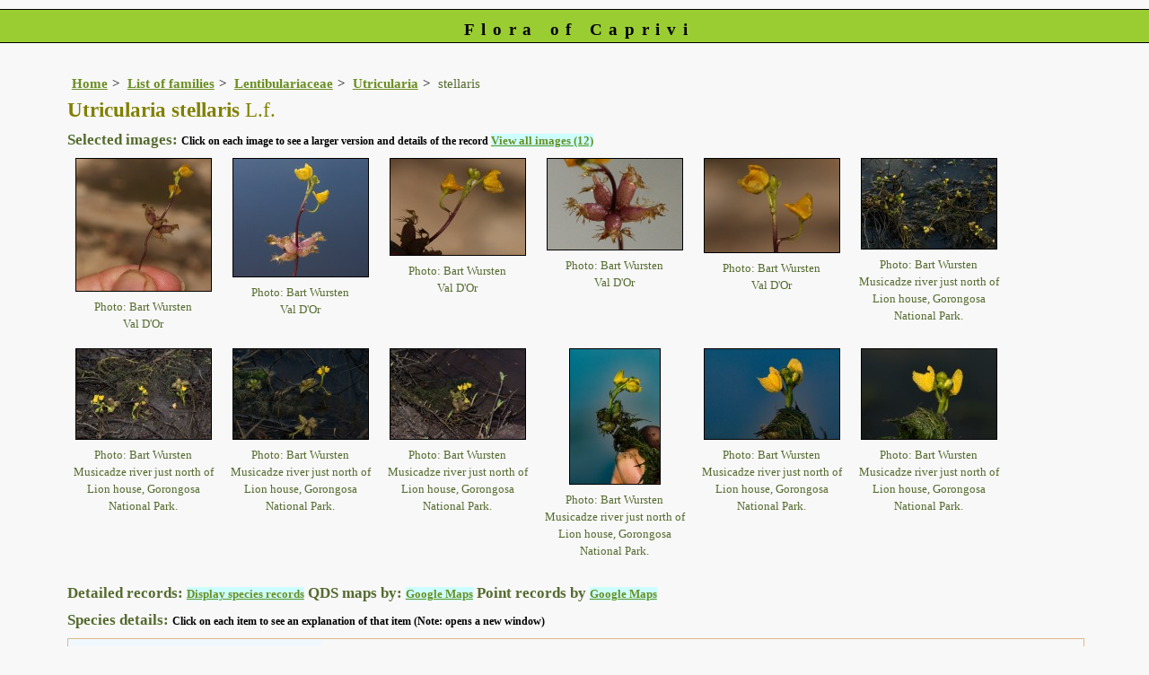

--- FILE ---
content_type: text/html; charset=UTF-8
request_url: https://www.capriviflora.com/speciesdata/species.php?species_id=152870
body_size: 21681
content:
<!DOCTYPE html>
<html lang="en">
<head><!-- Google tag (gtag.js) -->
<script async src="https://www.googletagmanager.com/gtag/js?id=G-KPVT7H01B0"></script>
<script>
  window.dataLayer = window.dataLayer || [];
  function gtag(){dataLayer.push(arguments);}
  gtag('js', new Date());

  gtag('config', 'G-KPVT7H01B0');
</script><title>Flora of Caprivi: Species information: Utricularia stellaris</title>
<meta charset="utf-8">
<meta name="description"
content="A web site containing information about the Flora of Caprivi">

<meta name="author" content="Mark Hyde">
<meta name="viewport" content="width=device-width, initial-scale=1">
<link href="https://cdn.jsdelivr.net/npm/bootstrap@5.3.3/dist/css/bootstrap.min.css" rel="stylesheet" integrity="sha384-QWTKZyjpPEjISv5WaRU9OFeRpok6YctnYmDr5pNlyT2bRjXh0JMhjY6hW+ALEwIH" crossorigin="anonymous">

<script type="text/javascript" src="../common.js">
</script>

<link rel="stylesheet" type="text/css" href="../css/cap.css">

<link rel="icon" type="image/x-icon" href="../favicons/cap-icon.png">

</head>
<body>
<div id="Header">Flora of Caprivi</div>

<div class="container-fluid">
  <div class="row">
    <div class="col">

<div class="indent">

<ul class="breadcrumb">
  <li><a href="../index.php">Home</a></li>
  <li><a href="index.php">List of families</a></li>
  <li><a href="family.php?family_id=117">Lentibulariaceae</a></li>
	<li><a href="genus.php?genus_id=1320">Utricularia</a></li>
  
    <li>stellaris</li>
</ul>

<h1>Utricularia stellaris<span class="author"> L.f.</span></h1>


<h2>Selected images:  <span class="smalltext">Click on each image to see a larger version and details of the record </span><span class="blueback"><a href="species.php?species_id=152870&ishow_id=1" rel="nofollow">View all images (12)</a></span></h2><div class="float"><div class="centered"><a href="image-display.php?species_id=152870&amp;image_id=1"  title="Utricularia stellaris"><img src="images/15/152870-1-t.jpg" alt="Utricularia stellaris"></a></div><p class="caption">Photo: Bart Wursten<br>Val D'Or</p></div>
<div class="float"><div class="centered"><a href="image-display.php?species_id=152870&amp;image_id=2"  title="Utricularia stellaris"><img src="images/15/152870-2-t.jpg" alt="Utricularia stellaris"></a></div><p class="caption">Photo: Bart Wursten<br>Val D'Or</p></div>
<div class="float"><div class="centered"><a href="image-display.php?species_id=152870&amp;image_id=3"  title="Utricularia stellaris"><img src="images/15/152870-3-t.jpg" alt="Utricularia stellaris"></a></div><p class="caption">Photo: Bart Wursten<br>Val D'Or</p></div>
<div class="float"><div class="centered"><a href="image-display.php?species_id=152870&amp;image_id=4"  title="Utricularia stellaris"><img src="images/15/152870-4-t.jpg" alt="Utricularia stellaris"></a></div><p class="caption">Photo: Bart Wursten<br>Val D'Or</p></div>
<div class="float"><div class="centered"><a href="image-display.php?species_id=152870&amp;image_id=5"  title="Utricularia stellaris"><img src="images/15/152870-5-t.jpg" alt="Utricularia stellaris"></a></div><p class="caption">Photo: Bart Wursten<br>Val D'Or</p></div>
<div class="float"><div class="centered"><a href="image-display.php?species_id=152870&amp;image_id=6"  title="Utricularia stellaris"><img src="images/15/152870-6-t.jpg" alt="Utricularia stellaris"></a></div><p class="caption">Photo: Bart Wursten<br>Musicadze river just north of Lion house, Gorongosa National Park.</p></div>
<div class="float"><div class="centered"><a href="image-display.php?species_id=152870&amp;image_id=7"  title="Utricularia stellaris"><img src="images/15/152870-7-t.jpg" alt="Utricularia stellaris"></a></div><p class="caption">Photo: Bart Wursten<br>Musicadze river just north of Lion house, Gorongosa National Park.</p></div>
<div class="float"><div class="centered"><a href="image-display.php?species_id=152870&amp;image_id=8"  title="Utricularia stellaris"><img src="images/15/152870-8-t.jpg" alt="Utricularia stellaris"></a></div><p class="caption">Photo: Bart Wursten<br>Musicadze river just north of Lion house, Gorongosa National Park.</p></div>
<div class="float"><div class="centered"><a href="image-display.php?species_id=152870&amp;image_id=9"  title="Utricularia stellaris"><img src="images/15/152870-9-t.jpg" alt="Utricularia stellaris"></a></div><p class="caption">Photo: Bart Wursten<br>Musicadze river just north of Lion house, Gorongosa National Park.</p></div>
<div class="float"><div class="centered"><a href="image-display.php?species_id=152870&amp;image_id=10"  title="Utricularia stellaris"><img src="images/15/152870-10-t.jpg" alt="Utricularia stellaris"></a></div><p class="caption">Photo: Bart Wursten<br>Musicadze river just north of Lion house, Gorongosa National Park.</p></div>
<div class="float"><div class="centered"><a href="image-display.php?species_id=152870&amp;image_id=11"  title="Utricularia stellaris"><img src="images/15/152870-11-t.jpg" alt="Utricularia stellaris"></a></div><p class="caption">Photo: Bart Wursten<br>Musicadze river just north of Lion house, Gorongosa National Park.</p></div>
<div class="float"><div class="centered"><a href="image-display.php?species_id=152870&amp;image_id=12"  title="Utricularia stellaris"><img src="images/15/152870-12-t.jpg" alt="Utricularia stellaris"></a></div><p class="caption">Photo: Bart Wursten<br>Musicadze river just north of Lion house, Gorongosa National Park.</p></div>
<div class="break"></div>
<!-- End of image section -->

<h2>Detailed records: <span class="blueback"><a href="species-display.php?species_id=152870" title="Link to records for this species">Display species records</a></span>&nbsp;QDS maps by: <span class="blueback"><a href="google-maps-display-qds.php?species_id=152870" title="Link to map of species records by QDS">Google Maps</a></span>&nbsp;Point records by <span class="blueback"><a href="google-maps-display.php?species_id=152870" title="Link to Google maps">Google Maps</a></span></h2><h2>Species details: <span class="smalltext">Click on each item to see an explanation of that item (Note: opens a new window)</span></h2>

<table class="keytable2" width="95%" cellpadding="2"
cellspacing="4" summary="Species details">
<tr>
<td class="backcolor wid25">			
<strong><a href="about.php#syns" class="non-html" title="Follow this link for an explanation of this field. Link opens in new window">Synonyms:</a></strong>
</td>
<td>

<!-- Synonyms go here -->
<em>Utricularia inflexa</em> Forsk.  var. <em>stellaris</em> (L. f.) P. Taylor<br>
</td>
</tr>

<tr>
<td class="backcolor wid25"><strong><a href="about.php#common" class="non-html" title="Follow this link for an explanation of this field. Link opens in new window">Common names:</a></strong>
</td><td>

</td>
</tr>

<tr>
<td class="backcolor wid25"><strong><a href="about.php#freq" class="non-html" title="Follow this link for an explanation of this field. Link opens in new window">Frequency:</a></strong>
</td>
<td> </td>
</tr>

<tr>
<td class="backcolor wid25"><strong><a href="about.php#status" class="non-html" title="Follow this link for an explanation of this field. Link opens in new window">Status:</a></strong>
</td>
<td>Native</td>
</tr>


<tr>
<td class="backcolor wid25"><strong><a href="about.php#descr" class="non-html" title="Follow this link for an explanation of this field. Link opens in new window">Description:</a><br></strong>
</td>
<td>Aquatic canivorous herb. Stolons up to 1 m × 2.5 mm, internodes 5-20 mm. Leaves numerous, digitately divided into 3-6 primary segments, 1-6 cm long, repeatedly forked again into filiform segments. Traps numerous on the ultimate and penultimate leaf segment, broadly ovoid, shortly stalked, 1-3 mm long. A whorl of inflated floating leaves present on the upper half of the inflorescence peduncle, 0.5-20 mm long, ellipsoid, 2-4 times as long as wide, with a few reduced leaf-segments at the apex. Inflorescence 3-30 cm long, 2-16-flowered. Corolla 2-lipped, 7-10 mm long, yellow, often with reddish lines on the palate; upper lip broadly ovate, 1.5-2 times as long as the upper calyx lobe; spur cylindrical, more or less as long as the lower lip. Fruit a globose capsule, c.5 mm in diameter.</td>
</tr>

<tr>
<td class="backcolor wid25"><strong><a href="about.php#type_loc" class="non-html" title="Follow this link for an explanation of this field. Link opens in new window">Type location:</a><br></strong>
</td>
<td>India</td>
</tr>

<tr>
<td class="backcolor wid25"><strong><a href="about.php#comments" class="non-html" title="Follow this link for an explanation of this field. Link opens in new window">Notes:</a></strong>
</td>
<td>

</td>
</tr>

<tr>
<td class="backcolor wid25"><strong><a href="about.php#deriv" class="non-html" title="Follow this link for an explanation of this field. Link opens in new window">Derivation of specific name:</a></strong>
</td>
<td><strong>stellaris</strong>: star-shaped</td>
</tr>

<tr>
<td class="backcolor wid25"><strong><a href="about.php#habitat" class="non-html" title="Follow this link for an explanation of this field. Link opens in new window">Habitat:</a></strong>
</td>
<td>In still or slow flowing water in lakes, rivers or marshes. </td>
</tr>
<tr>
<td class="backcolor wid25"><strong><a href="about.php#altitude" class="non-html" title="Follow this link for an explanation of this field. Link opens in new window">Altitude range: (metres)</a></strong></td>
<td>

</td>
</tr>

<tr>

<td class="backcolor wid25"><strong><a href="about.php#fltime" class="non-html" title="Follow this link for an explanation of this field. Link opens in new window">Flowering time:</a></strong></td><td></td></tr>
<tr>
<td class="backcolor wid25"><strong><a href="about.php#wwdist" class="non-html" title="Follow this link for an explanation of this field. Link opens in new window">Worldwide distribution:</a></strong>
</td>
<td>Widespread in Africa, Madagascar, Mauritius and Comoro Islands, India to Vietnam and northern Australia.</td>
</tr>


<tr>
<td class="backcolor wid25"><strong><a href="about.php#growth-form" class="non-html" title="Follow this link for an explanation of this field. Link opens in new window">Growth form(s):</a></strong>
</td>
<td></td>
</tr>

<tr>
<td class="backcolor wid25"><strong><a href="../endemic.php" class="non-html" title="Follow this link for an explanation of this field. Link opens in new window">Endemic status:</a></strong>
</td>
<td class="endemic"></td>
</tr>

<tr>
<td class="backcolor wid25"><strong><a href="../reddata.php" class="non-html" title="Follow this link for an explanation of this field. Link opens in new window">Red data list status: </a></strong>
</td>
<td class="reddata">
</td>
</tr>


<tr>
<td class="backcolor wid25"><strong><a href="about.php#insects" class="non-html" title="Follow this link for an explanation of this field. Link opens in new window">Insects associated with this species: </a></strong>
</td>
<td></td></tr>


<tr>
<td class="backcolor wid25"><strong><a href="spot-characters.php" class="non-html" title="Follow this link for an explanation of this field. Link opens in new window">Spot characters: </a></strong>
</td>
<td><span class="blueback"><a href="spots-per-species-display.php?species_id=152870">Display spot characters for this species</a></span></td>
</tr>



<tr>
<td class="backcolor wid25"><strong><a href="about.php#lit" class="non-html" title="Follow this link for an explanation of this field. Link opens in new window">Literature:</a></strong>
</td>

<td>
<p class="small85"><strong><a href="literature-display.php?literature_id=429">Bandeira, S., Bolnick, D. &amp; Barbosa, F. (2007)</a>. </strong><em> Wild Flowers of Southern Mozambique </em>  Universidade Eduardo Mondlane, Maputo, Mozambique Pages 187 - 188. <span class="majortax"></span>  <span class="smalltext"><strong> (Includes a picture).</strong></span></p>
<p class="small85"><strong><a href="literature-display.php?literature_id=993">Chapano, C. &amp; Mamuto, M. (2003)</a>. </strong><em> Plants of the Chimanimani District </em>  National Herbarium and Botanic Garden, Zimbabwe Page 57. <span class="majortax"></span> <span class="smalltext"><strong></strong></span></p>
<p class="small85"><strong><a href="literature-display.php?literature_id=403">Da Silva, M.C., Izidine, S. &amp; Amude, A.B. (2004)</a>. </strong><em> A preliminary checklist of the vascular plants of Mozambique. </em>Southern African Botanical Diversity Network Report No. 30  Sabonet, Pretoria Page 80. <span class="majortax"></span> <span class="smalltext"><strong></strong></span></p>
<p class="small85"><strong><a href="literature-display.php?literature_id=285">Fabian, A. &amp; Germishuizen, G. (1997)</a>. </strong><em> Wild Flowers of Northern South Africa. </em>  Fernwood Press, Vlaeburg. Pages 386 - 387. <span class="majortax"></span>  <span class="smalltext"><strong> (Includes a picture).</strong></span></p>
<p class="small85"><strong><a href="literature-display.php?literature_id=260">Mapaura, A. & Timberlake, J. (eds) (2004)</a>. </strong><em> A checklist of Zimbabwean vascular plants </em>Southern African Botanical Diversity Network Report No. 33  Sabonet, Pretoria and Harare Page 58. <span class="majortax"></span> <span class="smalltext"><strong></strong></span></p>
<p class="small85"><strong><a href="literature-display.php?literature_id=1489">Ntore, S. &amp; al. (2024)</a>. </strong><em> Checklist of the vascular plants of Burundi </em>   Page 152. <span class="majortax"></span> <span class="smalltext"><strong></strong></span></p>
<p class="small85"><strong><a href="literature-display.php?literature_id=586">Phiri, P.S.M. (2005)</a>. </strong><em> A Checklist of Zambian Vascular Plants </em>Southern African Botanical Diversity Network Report No. 32   Page 72. <span class="majortax"></span> <span class="smalltext"><strong></strong></span></p>
<p class="small85"><strong><a href="literature-display.php?literature_id=729">Setshogo, M.P. (2005)</a>. </strong><em> Preliminary checklist of the plants of Botswana. </em>Sabonet Report no. 37.  Sabonet, Pretoria and Gaborone Page 80. <span class="majortax"></span> <span class="smalltext"><strong></strong></span></p>
<p class="small85"><strong><a href="literature-display.php?literature_id=592">Taylor, P. (1964)</a>. </strong> The genus <em>Utricularia</em> L. in Africa (South of the Sahara) and Madagascar <em>Kew Bulletin </em><strong>18(1) </strong> Pages 188 - 197. <span class="majortax">as Utricularia inflexa var. stellaris</span>  <span class="smalltext"><strong> (Includes a picture).</strong></span></p>
<p class="small85"><strong><a href="literature-display.php?literature_id=324">Taylor, P. (1988)</a>. </strong> Lentibulariaceae <em>Flora Zambesiaca </em><strong>8(3) </strong> Pages 30 - 31. <span class="majortax"></span>  <span class="smalltext"><strong></strong></span></p>
<p class="small85"><strong><a href="literature-display.php?literature_id=862">Timberlake, J.R. &amp; Childes, S.L. (2004)</a>. </strong> Biodiversity of the Four Corners Area: Technical Reviews Volume Two (Chapter 5-15) Appendix 5-1: Plant Checklist <em>Occasional Publications in Biodiversity </em><strong>15 </strong> Page 216. <span class="majortax"></span> <span class="smalltext"><strong></strong></span></p>

</td>
</tr>
</table>
<br>

<h2>Other sources of information about Utricularia stellaris:</h2><h3>Our websites:</h3><strong>Flora of Botswana</strong>: <span class="blueback"><a href="https://www.botswanaflora.com/speciesdata/species.php?species_id=152870" title="Link opens in new tab" target="_blank">Utricularia stellaris</a></span><br><strong>Flora of Burundi</strong>: <span class="blueback"><a href="https://www.burundiflora.com/speciesdata/species.php?species_id=152870" title="Link opens in new tab" target="_blank">Utricularia stellaris</a></span><br><strong>Flora of Malawi</strong>: <span class="blueback"><a href="https://www.malawiflora.com/speciesdata/species.php?species_id=152870" title="Link opens in new tab" target="_blank"> Utricularia stellaris</a></span><br><strong>Flora of Mozambique</strong>: <span class="blueback"><a href="https://www.mozambiqueflora.com/speciesdata/species.php?species_id=152870" title="Link opens in new tab" target="_blank">Utricularia stellaris</a></span><br><strong>Flora of Zambia</strong>: <span class="blueback"><a href="https://www.zambiaflora.com/speciesdata/species.php?species_id=152870" title="Link opens in new tab" target="_blank">Utricularia stellaris</a></span><br><strong>Flora of Zimbabwe</strong>: <span class="blueback"><a href="https://www.zimbabweflora.co.zw/speciesdata/species.php?species_id=152870" title="Link opens in new tab" target="_blank">Utricularia stellaris</a></span><br><h3>External websites:</h3><strong>African Plants: A Photo Guide</strong> (Senckenberg): <span class="blueback"><a href="https://www.africanplants.senckenberg.de/search/quick?full_text=Utricularia+stellaris" title="Link opens in new tab" target="_blank">Utricularia stellaris</a></span><br><strong>African Plant Database</strong>: <span class="blueback"><a href="https://africanplantdatabase.ch/en/search/Utricularia%20stellaris%20/fna/1/fsa/1/fta/1/bdm/1/page/1" target="_blank" title="Link opens in new tab">Utricularia stellaris</a></span><br><strong>BHL</strong> (Biodiversity Heritage Library): <span class="blueback"><a href="https://www.biodiversitylibrary.org/search?searchTerm=Utricularia+stellaris&amp;stype=C#/titles" target="_blank" title="Link opens in new tab">Utricularia stellaris</a></span><br><strong>EOL</strong> (Encyclopedia of Life): <span class="blueback"><a href="https://www.eol.org/search?q=Utricularia+stellaris" target="_blank" title="Link opens in new tab">Utricularia stellaris</a></span><br><strong>GBIF</strong> (Global Biodiversity Information Facility): <span class="blueback"><a href="https://www.gbif.org/species/search?q=Utricularia+stellaris" target="_blank" title="Link opens in new tab">Utricularia stellaris</a></span><br><strong>Google</strong>: <span class="blueback"><a href="https://www.google.co.zw/search?hl=en&amp;q=Utricularia%20stellaris" target="_blank" title="Link opens in new tab">Web</a></span> - <span class="blueback"><a href="https://www.google.co.zw/images?hl=en&amp;q=Utricularia+stellaris&amp;tbm=isch" target="_blank" title="Link opens in new tab">Images</a></span> - <span class="blueback"><a href="https://scholar.google.com/scholar?q=Utricularia%20stellaris&amp;hl=en" target="_blank" title="Link opens in new tab">Scholar</a></span><br><strong>iNaturalist</strong>: <span class="blueback"><a href="https://www.inaturalist.org/search?q=Utricularia%20stellaris" target="_blank" title="Link opens in new tab">Utricularia stellaris</a></span><br><strong>IPNI</strong> (International Plant Names Index): <span class="blueback"><a href="https://www.ipni.org/?q=Utricularia%20stellaris" target="_blank" title="Link opens in new tab">Utricularia stellaris</a></span><br><strong>JSTOR Plant Science</strong>: <span class="blueback"><a href="https://plants.jstor.org/search?Query=Utricularia+stellaris" target="_blank" title="Link opens in new tab">Utricularia stellaris</a></span><br><strong>Mansfeld World Database of Agricultural and Horticultural Crops</strong>: <span class="blueback"><a href="https://mansfeld.ipk-gatersleben.de/apex/f?p=185:145:0::NO::P3_BOTNAME:Utricularia+stellaris" target="_blank" title="Link opens in new tab">Utricularia stellaris</a></span><br><strong>Plants of the World Online</strong>: <span class="blueback"><a href="https://powo.science.kew.org/results?q=Utricularia+stellaris" target="_blank" title="Link opens in new tab">Utricularia stellaris</a></span><br><strong>Tropicos</strong>: <span class="blueback"><a href="https://tropicos.org/name/Search?name=Utricularia+stellaris" target="_blank" title="Link opens in new tab">Utricularia stellaris</a></span><br><strong>Wikipedia</strong>: <span class="blueback"><a href="https://en.wikipedia.org/wiki/Utricularia_stellaris" target="_blank" title="Link opens in new tab">Utricularia stellaris</a></span><br><br>
<ul class="breadcrumb">
  <li><a href="../index.php">Home</a></li>
  <li><a href="index.php">List of families</a></li>
  <li><a href="family.php?family_id=117">Lentibulariaceae</a></li>
	<li><a href="genus.php?genus_id=1320">Utricularia</a></li>
  
    <li>stellaris</li>
</ul>

</div><!-- Close "indent" div here -->

 </div> <!-- close col -->

</div> <!-- close row -->
 </div> <!-- close container-fluid -->

<hr>
<div class="tiny"><strong>Copyright: 

Mark Hyde, Bart Wursten, Petra Ballings and Meg Coates Palgrave, 2014-26</strong><br><br>
<strong>Hyde, M.A., Wursten, B.T.,  Ballings, P. &  Coates Palgrave, M.</strong> 
<strong>(2026)</strong>. <em>Flora of Caprivi: Species information: Utricularia stellaris.</em> <br>https://www.capriviflora.com/speciesdata/species.php?species_id=152870, retrieved 1 February 2026<br><br>Site software last modified: 24 June 2025 6:53pm (GMT +2)<br><a href="../terms.php">Terms of use</a><br>
</div><script src="https://cdn.jsdelivr.net/npm/bootstrap@5.3.3/dist/js/bootstrap.bundle.min.js" integrity="sha384-YvpcrYf0tY3lHB60NNkmXc5s9fDVZLESaAA55NDzOxhy9GkcIdslK1eN7N6jIeHz" crossorigin="anonymous"></script> 
 
</body>
</html>
